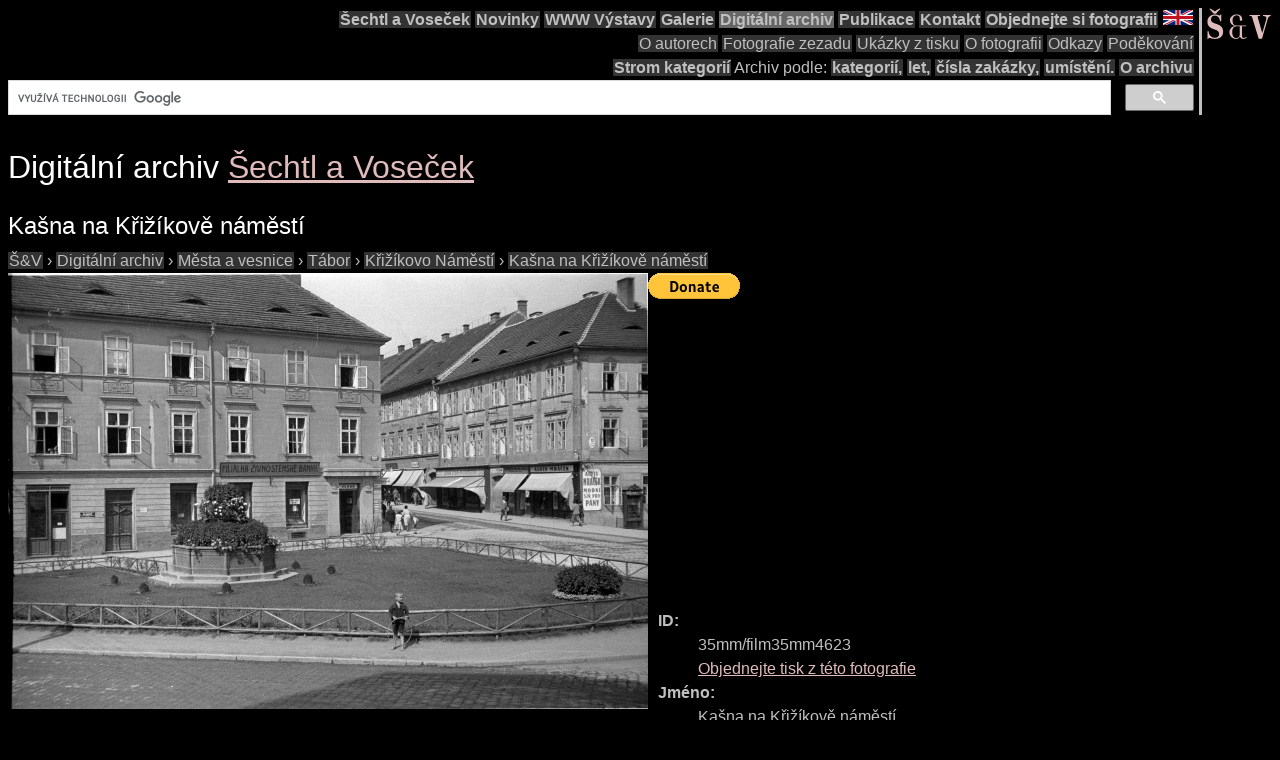

--- FILE ---
content_type: text/html; charset=utf-8
request_url: https://www.google.com/recaptcha/api2/aframe
body_size: 110
content:
<!DOCTYPE HTML><html><head><meta http-equiv="content-type" content="text/html; charset=UTF-8"></head><body><script nonce="ecaUkUHalJoUdngAW7w_Ow">/** Anti-fraud and anti-abuse applications only. See google.com/recaptcha */ try{var clients={'sodar':'https://pagead2.googlesyndication.com/pagead/sodar?'};window.addEventListener("message",function(a){try{if(a.source===window.parent){var b=JSON.parse(a.data);var c=clients[b['id']];if(c){var d=document.createElement('img');d.src=c+b['params']+'&rc='+(localStorage.getItem("rc::a")?sessionStorage.getItem("rc::b"):"");window.document.body.appendChild(d);sessionStorage.setItem("rc::e",parseInt(sessionStorage.getItem("rc::e")||0)+1);localStorage.setItem("rc::h",'1768822005201');}}}catch(b){}});window.parent.postMessage("_grecaptcha_ready", "*");}catch(b){}</script></body></html>